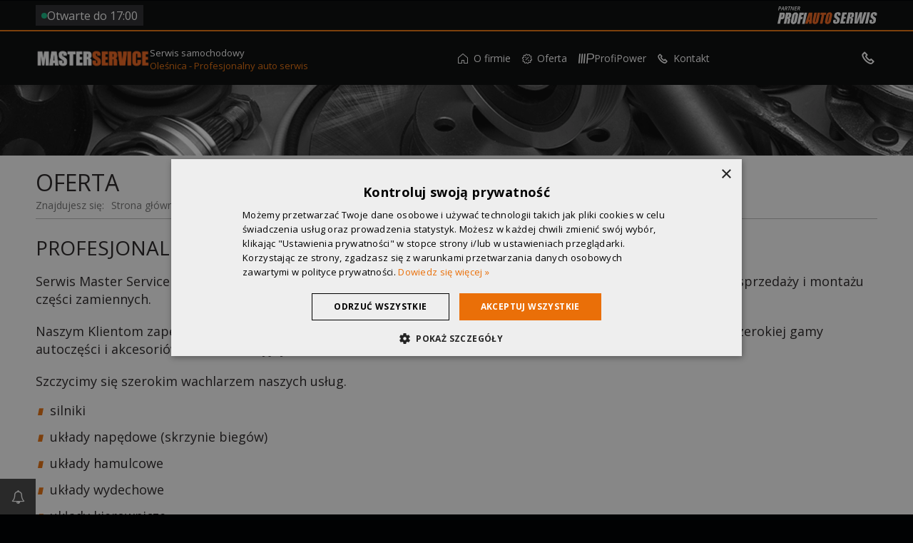

--- FILE ---
content_type: text/html; charset=UTF-8
request_url: https://masterservicesc.pl/oferta
body_size: 14653
content:
<!DOCTYPE html>
<html lang="pl">
	<head>
		
		<script type="text/javascript">
			var PA_CUSTOMER_DATA = {"name":"MASTER SERVICE","city":"Ole\u015bnica","street":"MASTER SERVICE","nip":null,"regon":null,"email_iodo":"biuro@masterservicesc.pl","email_main":"biuro@masterservicesc.pl","www":"masterservicesc.pl","url":"masterservicesc.pl"};
		</script>
		<link rel="canonical" href="https://masterservicesc.pl/oferta" />
<meta charset="UTF-8" />
<title>Oferta - serwis samochodowy - MASTER SERVICE</title>
    <meta name="description" content="Oferujemy części samochodowe wiodących producentów m.in. Bosch, Monroe, Valeo, Varta, RTS, LuK, NGK, Brembo. Jesteśmy partnerem sieci ProfiAuto." />

<script type="text/javascript">
    var CCM_DISPATCHER_FILENAME = '/index.php';
    var CCM_CID = 126;
    var CCM_EDIT_MODE = false;
    var CCM_ARRANGE_MODE = false;

    var CCM_IMAGE_PATH = "https://profiauto.silnet.pl/theme/concrete/images";
    var CCM_TOOLS_PATH = "https://masterservicesc.pl/index.php/tools/required";
        var CCM_BASE_URL = "https://masterservicesc.pl";
    var CCM_REL = "";
    var PA_CDN = "https://global.profiauto.silnet.pl/partnerzy";
</script><script type="text/javascript" src="https://profiauto.silnet.pl/theme/concrete/js/jquery.js"></script><link rel="stylesheet" type="text/css" href="https://profiauto.silnet.pl/theme/themes/profiauto/css/styles.css?18fc6a2390608bc69c2a3614112bf8a7" /><link rel="stylesheet" type="text/css" href="https://profiauto.silnet.pl/theme/themes/profiauto/css/fancybox/jquery.fancybox-1.3.4.css" /><link rel="stylesheet" type="text/css" href="https://profiauto.silnet.pl/theme/concrete/blocks/page_list/view.css" />

<link rel="shortcut icon" href="https://profiauto.silnet.pl/theme/themes/profiauto/images/favicon.ico" type="image/x-icon" />

	<meta name="viewport" content="width=device-width, initial-scale=1" />

	<meta name="google-site-verification" content="zgcE4LZlvw7hhzAo6f4-LcxzbnwGsl5e1fN9_CqOfzg" />
<link rel="apple-touch-icon" href="https://profiauto.silnet.pl/theme/themes/profiauto/apple-touch-icon.png" />
<link rel="publisher" href="https://plus.google.com/112119167210289227826/about" />

<!-- Google Tag Manager -->
<script>
	window.COOKIE_SCRIPT_HASH = '52ec611770ee59ae114c9c9ff53bc854';
	window.GA_ID = 'UA-146794130-20';
	window.GA4_ID = 'G-69YW0998E5';
	window.CONVERSION_ID = '';
	window.CLARITY_ID = '';

	(function(w, d, s, l, i) {
		w[l] = w[l] || [];
		// w[l].push({
		// 	'GA_ID': ''
		// });
		// w[l].push({
		// 	'GA4_ID': ''
		// });
		// w[l].push({
		// 	'CONVERSION_ID': ''
		// });
		// w[l].push({
		// 	'COOKIE_SCRIPT_HASH': ''
		// });
		w[l].push({
			'gtm.start': new Date().getTime(),
			event: 'gtm.js'
		});
		var f = d.getElementsByTagName(s)[0],
			j = d.createElement(s),
			dl = l != 'dataLayer' ? '&l=' + l : '';
		j.async = true;
		j.src =
			'https://www.googletagmanager.com/gtm.js?id=' + i + dl;
		f.parentNode.insertBefore(j, f);
	})(window, document, 'script', 'dataLayer', 'GTM-T7XHVDV');
</script>
<!-- End Google Tag Manager -->



<style>
	:root {
		--theme-color: #EB7009;
		--darken-theme-color: ;
		--lighten-theme-color: ;
	}
</style>	</head>
	<body>
	<div class="page ccm-page page-type-serwis page-handle-oferta ">

	
<!-- Google Tag Manager (noscript) -->
<noscript><iframe src="https://www.googletagmanager.com/ns.html?id=GTM-T7XHVDV" height="0" width="0" style="display:none;visibility:hidden"></iframe></noscript>
<!-- End Google Tag Manager (noscript) -->




<div class="header-container">
	<header>
		<div class="header-top">
			<div class="container">
				<!-- Godziny otwarcia -->
				
				<div class="opening-hours-area is-opening">
					<a href="/kontakt">
						<span>Otwarte do 17:00</span>
					</a>
				</div>
				<!-- /Godziny otwarcia -->

				<!-- Opinie desktop -->
								<!-- /Opinie -->

				<!-- Logotypy profiauto -->
				<div class="logo-profiauto-area">
					

										<a class="partner-serwis-link" href="https://profiauto.pl/skladamy-sie-z-najlepszych-czesci/o-profiauto?utm_source=partner-pa-masterservice&utm_medium=logo_header&utm_campaign=partner-profiauto" title="MASTER SERVICE - Partner Auto Części ProfiAuto" rel="nofollow" target="_blank">
						<img class="partner-serwis" src="https://profiauto.silnet.pl/theme/themes/profiauto/images/partner-profiauto-2022-serwis-header.svg" loading="lazy" alt="MASTER SERVICE - Partner ProfiAuto Serwis Oleśnica" />
					</a>
					
					

				</div>
				<!-- /Logotypy profiauto -->
			</div>
		</div>
		<div class="header-bottom">
			<div class="container">

				<!-- Logo -->
				<div class="logo-area">
											<div class="logo">
							<a href="/"><img border="0" class="ccm-image-block" alt="" src="/files/7815/8357/5926/master-service.png" width="729" height="200" /></a>						</div>
						<div class="logo-subtitle">
							<p class="header-text">
								Serwis samochodowy							</p>
							<p class="header-second-text">
																	<a href="/kontakt">
									Oleśnica - Profesjonalny auto serwis									</a>
															</p>
						</div>
						<!-- Opinie mobile -->
												<!-- /Opinie mobile -->
									</div>
				<!-- /Logo -->

				<!-- Menu -->
				 <!-- mobile menu -->
				
    <div class="hamburger-container js-hamburger-container">
        <button class="hamburger hamburger-slider js-hamburger" type="button" aria-label="Menu" value="Menu">
            <div></div>
        </button>
    </div>
				<div class="off-canvas-nav-area desktop-nav js-desktop-nav">
					<nav class="main-nav">
						<ul class="nav nav-level-1 fetured-last-position">	<li class="home">
		<a href="/" target="_self" aria-label="Strona główna"><i class="icon-home nav-link"></i><span>Strona główna<span></a>
	</li>
<li class="has-dropdown"><a href="/o-firmie" target="_self" class="nav-link has-dropdown" rel="dofollow"><i class="icon-home-1"></i>O firmie</a><ul class="nav-link nav-dropdown nav-dropdown-level-2 nav-dropdown-vertical"><li class=""><a href="/o-firmie/galeria" target="_self" class="nav-link " rel="dofollow"><i class="icon-info-outline"></i>Galeria</a></li></li><li class="has-dropdown"><a href="/o-firmie/ciekawostki/wydarzenia" target="_self" class="nav-link has-dropdown" rel="dofollow"><i class="icon-news"></i>Ciekawostki</a><ul class="nav-link nav-dropdown nav-dropdown-level-3 nav-dropdown-horizontal"><li class=""><a href="/o-firmie/ciekawostki/porady" target="_self" class="nav-link " rel="dofollow"><i class="icon-info-outline"></i>Porady</a></li><li class=""><a href="/o-firmie/ciekawostki/wydarzenia" target="_self" class="nav-link " rel="dofollow"><i class="icon-info-outline"></i>Wydarzenia</a></li></ul></li></ul></li><li class="nav-selected nav-path-selected"><a href="/oferta" target="_self" class="nav-link nav-selected nav-path-selected" rel="dofollow"><i class="icon-offer"></i>Oferta</a></li><li class=""><a href="/profipower" target="_self" class="nav-link " rel="dofollow"><i class="icon-group-1"></i>ProfiPower</a></li><li class="has-dropdown"><a href="/kontakt" target="_self" class="nav-link has-dropdown" rel="dofollow"><i class="icon-icon_phone"></i>Kontakt</a><ul class="nav-link nav-dropdown nav-dropdown-level-2 nav-dropdown-vertical"><li class=""><a href="/kontakt/mapa-dojazdu" target="_self" class="nav-link " rel="dofollow"><i class="icon-info-outline"></i>Mapa dojazdu</a></li></ul></li></ul>					</nav>
				</div>
				<!-- /mobile menu -->

				<!-- desktop menu -->
				<div class="menu-area js-desktop-menu">
					<nav class="main-nav-2022">
						<ul class="nav nav-level-1 fetured-last-position">	<li class="home">
		<a href="/" target="_self" aria-label="Strona główna"><i class="icon-home nav-link"></i><span>Strona główna<span></a>
	</li>
<li class="has-dropdown"><a href="/o-firmie" target="_self" class="nav-link has-dropdown" rel="dofollow"><i class="icon-home-1"></i>O firmie</a><ul class="nav-link nav-dropdown nav-dropdown-level-2 nav-dropdown-vertical"><li class=""><a href="/o-firmie/galeria" target="_self" class="nav-link " rel="dofollow"><i class="icon-info-outline"></i>Galeria</a></li></li><li class="has-dropdown"><a href="/o-firmie/ciekawostki/wydarzenia" target="_self" class="nav-link has-dropdown" rel="dofollow"><i class="icon-news"></i>Ciekawostki</a><ul class="nav-link nav-dropdown nav-dropdown-level-3 nav-dropdown-horizontal"><li class=""><a href="/o-firmie/ciekawostki/porady" target="_self" class="nav-link " rel="dofollow"><i class="icon-info-outline"></i>Porady</a></li><li class=""><a href="/o-firmie/ciekawostki/wydarzenia" target="_self" class="nav-link " rel="dofollow"><i class="icon-info-outline"></i>Wydarzenia</a></li></ul></li></ul></li><li class="nav-selected nav-path-selected"><a href="/oferta" target="_self" class="nav-link nav-selected nav-path-selected" rel="dofollow"><i class="icon-offer"></i>Oferta</a></li><li class=""><a href="/profipower" target="_self" class="nav-link " rel="dofollow"><i class="icon-group-1"></i>ProfiPower</a></li><li class="has-dropdown"><a href="/kontakt" target="_self" class="nav-link has-dropdown" rel="dofollow"><i class="icon-icon_phone"></i>Kontakt</a><ul class="nav-link nav-dropdown nav-dropdown-level-2 nav-dropdown-vertical"><li class=""><a href="/kontakt/mapa-dojazdu" target="_self" class="nav-link " rel="dofollow"><i class="icon-info-outline"></i>Mapa dojazdu</a></li></ul></li></ul>					</nav>
				</div>
				<!-- /desktop menu -->

				<!-- /Menu -->

				<div class="contact-icons-area flex-area">
					
<ul>

	
	
	
	

		
</ul>											

<div class="header-phone">
    <div class="phone-icon">
        <i class="icon-icon_phone"></i>
    </div>
    <div class="phone-number">
        <a href="tel:713142315" class="phone-button" id="phoneButton">
            <span>713142315</span>
        </a>
    </div>
</div>									</div>

			</div>
		</div>
	</header>
</div>		
		<div class="page-top"></div>
			<section id="main-content">
				<div class="container">
					<article class="">
						<div class="page-title">

<h1>
    Oferta</h1>

<div class="title-icon">

    
</div>
<div class="breadcrumbs">
    <nav aria-label="breadcrumb"><span>Znajdujesz się: </span><ol class="breadcrumbs" itemscope itemtype="http://schema.org/BreadcrumbList"><li itemprop="itemListElement" itemscope itemtype="http://schema.org/ListItem"><a itemprop="item" href="https://masterservicesc.pl" target="_self"><span itemprop="name">Strona główna</span></a><meta itemprop="position" content="1" /><span class="separator">></span></li><li class="active" itemprop="itemListElement" itemscope itemtype="http://schema.org/ListItem">Oferta<div itemprop="item" content="https://masterservicesc.pl/oferta"><meta itemprop="name" content="Oferta" /></div><meta itemprop="position" content="2" /></li></ol></nav></div>
</div>
						<h2>Profesjonalne usługi serwisowe - Oleśnica</h2>
<p>Serwis Master Service w Oleśnicy świadczy kompleksowe usługi z zakresu diagnostyki i napraw samochodów oraz sprzedaży i montażu części zamiennych.</p>
<p>Naszym Klientom zapewniamy opiekę wykwalifikowanych serwisantów, krótkie terminy realizacji oraz dostęp do szerokiej gamy autoczęści i akcesoriów w konkurencyjnych cenach.</p>
<p>Szczycimy się szerokim wachlarzem naszych usług.</p>
<ul>
<li>silniki</li>
<li>układy napędowe (skrzynie biegów)</li>
<li>układy hamulcowe</li>
<li>układy wydechowe</li>
<li>układy kierownicze</li>
<li>zawieszenia</li>
<li>geometria kół</li>
<li>klimatyzacja, ogrzewanie</li>
<li>diagnostyka komputerowa</li>
<li>przeglądy okresowe</li>
<li>hybrydy</li>
<li>układy paliwowe (common rail)</li>
<li>alternatory (rozruszniki)</li>
</ul>																		    <h2>W warsztacie używamy rozwiązań marek:</h2>
												<ul class="logotypy">
															<li>
									<div>
	            						<img src="/files/cache/0f3b4051c6a7a32620303d2252035c50.webp" alt="ProfiPower" loading="lazy" widht="100" />
										<span class="overlay-description">Części motoryzacyjne i akcesoria samochodowe pod marką 'ProfiPower. Siła jakości' to idealny wybór dla Twojego samochodu. Wysoka jakość produktów gwarantowana jest przez wnikliwą kontrolę jakości oraz wyśrubowane, europejskie standardy. Części ProfiPower charakteryzują trzy istotne dla właścicieli pojazdów czynniki: bezpieczeństwo, trwałość oraz niezawodność.</span>
				            		</div>
								</li>
															<li>
									<div>
	            						<img src="/files/cache/281d84d2881b6a06fa4fc65db37d6966.webp" alt="OYODO" loading="lazy" widht="100" />
										<span class="overlay-description">Asortyment OYODO to ponad 10 000 referencji przeznaczonych do samochodów japońskich, koreańskich, amerykańskich oraz europejskich. Priorytetem marki jest zapewnienie najwyższej jakości części zamiennych.</span>
				            		</div>
								</li>
															<li>
									<div>
	            						<img src="/files/cache/541382b37eec510edc0e6f5eefd4f8bb.webp" alt="JPN" loading="lazy" widht="100" />
										<span class="overlay-description">JPN to marka części samochodowych oferująca ponad 5000 referencji przeznaczonych do samochodów japońskich, koreańskich, amerykańskich oraz europejskich. Części JPN to bezpieczeństwo, trwałość i jakość wykonania.</span>
				            		</div>
								</li>
															<li>
									<div>
	            						<img src="/files/cache/f39783a82b131f7fef10862438986c35.webp" alt="RTS" loading="lazy" widht="100" />
										<span class="overlay-description">Hiszpańska firma znana z produkcji doskonałego zawieszenia - od 1994 roku na polskim rynku</span>
				            		</div>
								</li>
															<li>
									<div>
	            						<img src="/files/cache/db4c8e6a1fe66f59759139e961221408.webp" alt="LUK" loading="lazy" widht="100" />
										<span class="overlay-description"><stonrg>Firma LuK</stonrg> – Niemiecki producent tarcz i sprzęgieł, który jest stałym dostawcą w zakresie oryginalnego wyposażenia dla większości producentów samochodów na rynku</span>
				            		</div>
								</li>
															<li>
									<div>
	            						<img src="/files/cache/ff851e4c039ebcd13037ffcb05265bf5.webp" alt="NGK" loading="lazy" widht="100" />
										<span class="overlay-description">Japońskie przedsiębiorstwo założone w 1936 roku, z siedzibą w Nagoji. Największy na świecie producent świec zapłonowych</span>
				            		</div>
								</li>
															<li>
									<div>
	            						<img src="/files/cache/4edf1d176d3121d3735921ac8c6ca0e3.webp" alt="Monroe" loading="lazy" widht="100" />
										<span class="overlay-description">Amerykańska firma, zajmująca się produkcją amortyzatorów samochodowych</span>
				            		</div>
								</li>
															<li>
									<div>
	            						<img src="/files/cache/0aaa2eb5ea75359662f8bfcd1593809e.webp" alt="Bosch" loading="lazy" widht="100" />
										<span class="overlay-description">Jedna z najbardziej rozpoznawalnych marek na rynku motoryzacyjnym. Oferta tego niemeckiego przedsiębiorstwa skupia się na produktach przeznaczonych dla branż przemysłowej i motoryzacyjnej</span>
				            		</div>
								</li>
															<li>
									<div>
	            						<img src="/files/cache/3bf545e531392e65453f53d033247cee.webp" alt="Gates" loading="lazy" widht="100" />
										<span class="overlay-description">Przedsiębiorstwo amerykańskie znane z produkcji najwyższej jakości pasów napędowych przeznaczonych na rynek motoryzacyjny</span>
				            		</div>
								</li>
															<li>
									<div>
	            						<img src="/files/cache/1937313f7c57c4e5cf7803f289e37d53.webp" alt="TRW" loading="lazy" widht="100" />
										<span class="overlay-description">Amerykańska firma tworząca aktywne systemy bezpieczeństwa - układy kierownicze, układy hamulcowe oraz układy zawieszenia z przeznaczeniem do samochodów osobowych</span>
				            		</div>
								</li>
															<li>
									<div>
	            						<img src="/files/cache/84a2ef109035ddba457b4bef5aee1c04.webp" alt="Febi" loading="lazy" widht="100" />
										<span class="overlay-description">Przedsiębiorstwo w głównej mierze znane jest z tworzenia wysokiej jakości elementów układu hamulcowego oraz zawieszenia</span>
				            		</div>
								</li>
															<li>
									<div>
	            						<img src="/files/cache/b6779cb105d634e8c5aff1a176b10940.webp" alt="Brembo" loading="lazy" widht="100" />
										<span class="overlay-description">Włoska firma kojarzona głównie z produkcją wysokiej jakości elementów układu hamulcowego</span>
				            		</div>
								</li>
															<li>
									<div>
	            						<img src="/files/cache/d83acaaeb901ad0b387df4c31062d090.webp" alt="Vemo" loading="lazy" widht="100" />
										<span class="overlay-description">Marka niemieckiej firmy VIEROL AG. Zajmuje się ona produkcją podzespołów dystrybuowanych na rynku części zamiennych</span>
				            		</div>
								</li>
															<li>
									<div>
	            						<img src="/files/cache/4bbd2b9bf1190b4cf16dcda750f947db.webp" alt="Vaico" loading="lazy" widht="100" />
										<span class="overlay-description">niemiecki producent części zamiennych. Asortyment to ponad 7000 różnorodnych autoczęści, które znajdują swoich odbiorców na całym świecie</span>
				            		</div>
								</li>
															<li>
									<div>
	            						<img src="/files/cache/ee453b2f1b98f38792b6db1de6201c30.webp" alt="Sasic" loading="lazy" widht="100" />
										<span class="overlay-description">Francuskie przedsiębiorstwo obecne w branży motoryzacyjnej od ponad 80 lat. Sasic tworzy najwyższej jakości części samochodowe przeznaczone na rynek części zamiennych</span>
				            		</div>
								</li>
															<li>
									<div>
	            						<img src="/files/cache/b60b914ff0c1d1e74fc008e4bb7d05c7.webp" alt="GKN" loading="lazy" widht="100" />
										<span class="overlay-description">Brytyjski producent układów napędowych, który ma korzenie w osiemnastowiecznej hucie żelaza</span>
				            		</div>
								</li>
															<li>
									<div>
	            						<img src="/files/cache/8f4d54fd94f9a9b606f465a3656ca029.webp" alt="Lucas" loading="lazy" widht="100" />
										<span class="overlay-description">Brytyjskie przedsiębiorstwo zajmujące się produkcją lamp, świateł, oraz innych części motoryzacyjnych</span>
				            		</div>
								</li>
															<li>
									<div>
	            						<img src="/files/cache/4850d3962b4a6861d6e6913080ab0f2d.webp" alt="Ate" loading="lazy" widht="100" />
										<span class="overlay-description">Niemieckie przedsiębiorstwo znane głównie z produkcji elementów układu hamulcowego. Hamulce ATE są powszechnie uważane jako jedne z najlepszych części zamiennych dostępnych na rynku motoryzacyjnym</span>
				            		</div>
								</li>
															<li>
									<div>
	            						<img src="/files/cache/64a7564bb58578f72308c99dda17518c.webp" alt="ABS" loading="lazy" widht="100" />
										<span class="overlay-description">Firma jest wiodącym producentem części zamiennych układów hamulcowych, zawieszenia i kierowniczego</span>
				            		</div>
								</li>
															<li>
									<div>
	            						<img src="/files/cache/d9092b761cd28d555aa453a6edaf6663.webp" alt="Tomex" loading="lazy" widht="100" />
										<span class="overlay-description">Polski producent klocków i szczęk hamulcowych oraz akcesoriów do samochodów osobowych i dostawczych</span>
				            		</div>
								</li>
															<li>
									<div>
	            						<img src="/files/cache/8a98be106de15e10db3f636e915ca549.webp" alt="Zimmermann" loading="lazy" widht="100" />
										<span class="overlay-description">Niemieckie przedsiębiorstwo, które zajmuje się produkcją najwyższej jakości części układu hamulcowego do samochodów osobowych i ciężarowych</span>
				            		</div>
								</li>
															<li>
									<div>
	            						<img src="/files/cache/9d3bee4c39e2e8496758aeeeb2a69398.webp" alt="Formar" loading="lazy" widht="100" />
										<span class="overlay-description">Amerykańska firma, która produkuje elementy układu hamulcowego</span>
				            		</div>
								</li>
															<li>
									<div>
	            						<img src="/files/cache/5c7a3ed1a37ffa07b3dcd441a0abd75c.webp" alt="Champion" loading="lazy" widht="100" />
										<span class="overlay-description">Pod szyldem firmy sprzedawane są najwyższej jakości m.in. filtry paliwa, powietrza, kabinowe oraz świece zapłonowe Champion</span>
				            		</div>
								</li>
															<li>
									<div>
	            						<img src="/files/cache/ba32d8f0bf21e6779c57c7abb84ca01c.webp" alt="GSP" loading="lazy" widht="100" />
										<span class="overlay-description">Wiodący producent części samochodowych na potrzeby oryginalnego wyposażenia samochodów, oraz rynku części zamiennych</span>
				            		</div>
								</li>
															<li>
									<div>
	            						<img src="/files/cache/5bde3ded892b327283ee636f2669e096.webp" alt="Denso" loading="lazy" widht="100" />
										<span class="overlay-description">Japońskie przedsiębiorstwo dostarczające części samochodowe do seryjnej produkcji wielu pojazdów (m.in Toyota) oraz na rynek części zamiennych</span>
				            		</div>
								</li>
															<li>
									<div>
	            						<img src="/files/cache/c654b35628a2d5cc5225e02cd3d37728.webp" alt="Valeo" loading="lazy" widht="100" />
										<span class="overlay-description">Francuskie przedsiębiorstwo zajmujące się projektowaniem i produkcją części zamiennych</span>
				            		</div>
								</li>
															<li>
									<div>
	            						<img src="/files/cache/69c4d40db9da8708a1dd7ba4a7ade370.webp" alt="INA" loading="lazy" widht="100" />
										<span class="overlay-description">Niemiecka marka znana głównie z produkcji najwyższej jakości łożysk z przeznaczeniem na rynek motoryzacyjny</span>
				            		</div>
								</li>
															<li>
									<div>
	            						<img src="/files/cache/e8fb97ee0e8fa1e85850094b2f275479.webp" alt="KF" loading="lazy" widht="100" />
										<span class="overlay-description">Przedsiębiorstwo produkujące części do samochodów osobowych i dostawczych</span>
				            		</div>
								</li>
															<li>
									<div>
	            						<img src="/files/cache/1668a0b5084952b732ec0d72eaae10b2.webp" alt="Frenkit" loading="lazy" widht="100" />
										<span class="overlay-description">Hiszpańska firma, która specjalizuje się w produkcji i dystrybucji części układu hamulcowego, elementów sprzęgła, a także zacisków hamulcowych, oraz zestawów naprawczych do hamulców hydraulicznych</span>
				            		</div>
								</li>
															<li>
									<div>
	            						<img src="/files/cache/1f3d0de7ec801da6df4716531b9fc95d.webp" alt="Hans Pries" loading="lazy" widht="100" />
										<span class="overlay-description">Niemiecka firma jest jednym z szerzej znanych niezależnych dystrybutorów części zamiennych do pojazdów produkowanych w Niemczech oraz Francji</span>
				            		</div>
								</li>
															<li>
									<div>
	            						<img src="/files/cache/743921973823fa12ee2209fb83fae9af.webp" alt="Hutchinson" loading="lazy" widht="100" />
										<span class="overlay-description">Amerykańska firma światowego formatu działająca w branży motoryzacyjnej, przemysłowej oraz lotniczej</span>
				            		</div>
								</li>
															<li>
									<div>
	            						<img src="/files/cache/f7526dcfe9b12f6293bb754a5b0b89ba.webp" alt="Dello" loading="lazy" widht="100" />
										<span class="overlay-description">Przedsiębiorstwo produkujące części do samochodów osobowych i dostawczych.</span>
				            		</div>
								</li>
															<li>
									<div>
	            						<img src="/files/cache/7233871ad9868c28da282853c8d9d858.webp" alt="Linet" loading="lazy" widht="100" />
										<span class="overlay-description"> Polska firma, która jest wiodącym producentem cięgien motoryzacyjnych. Części te dystrybuowane są na rynku polskim i europejskim</span>
				            		</div>
								</li>
															<li>
									<div>
	            						<img src="/files/cache/1d4ff19bbf5394069ba1c9268ab3be5c.webp" alt="NTN" loading="lazy" widht="100" />
										<span class="overlay-description">Marka kojarzona jest przede wszystkim jako wiodący producent łożysk – zarówno na pierwszy montaż, jak i na aftermarket</span>
				            		</div>
								</li>
															<li>
									<div>
	            						<img src="/files/cache/bfd545e72510bfb87728d4362dc5e07b.webp" alt="SNR" loading="lazy" widht="100" />
										<span class="overlay-description">Marka kojarzona jest przede wszystkim jako wiodący producent łożysk – zarówno na pierwszy montaż, jak i na aftermarket</span>
				            		</div>
								</li>
															<li>
									<div>
	            						<img src="/files/cache/62400bf2d7c101d20399206aa2fa212e.webp" alt="CD" loading="lazy" widht="100" />
										<span class="overlay-description">Przedsiębiorstwo produkujące części do samochodów osobowych i dostawczych</span>
				            		</div>
								</li>
															<li>
									<div>
	            						<img src="/files/cache/c63846c3772b98db7bd55bfeb13034e2.webp" alt="Fag" loading="lazy" widht="100" />
										<span class="overlay-description">Marka Schaeffler Gruppe - właściciela INA oraz LuK. Na rynku motoryzacyjnym FAG znany jest głównie jako producent najwyższej jakości łożysk oraz piast kół</span>
				            		</div>
								</li>
															<li>
									<div>
	            						<img src="/files/cache/a82dfc50345b9e0bf4f716ffd507fbbb.webp" alt="Mann Filter" loading="lazy" widht="100" />
										<span class="overlay-description">Niemiecka firma - czołowy dostawca filtrów samochodowych przeznaczonych do samochodów osobowych, dostawczych, ciężarowych, motocykli, łodzi i statków oraz maszyn przemysłowych</span>
				            		</div>
								</li>
															<li>
									<div>
	            						<img src="/files/cache/28b3d34ccaefd751484dd81b61461fa1.webp" alt="Purflux" loading="lazy" widht="100" />
										<span class="overlay-description">Głównym kierunkiem działania przedsiębiorstwa jest produkcja wysokiej jakości filtrów oraz elementów kompaktowych</span>
				            		</div>
								</li>
															<li>
									<div>
	            						<img src="/files/cache/ce6d7b3f24c0ce9281432cb882faa13c.webp" alt="Filtron" loading="lazy" widht="100" />
										<span class="overlay-description">Światowej sławy producent filtrów samochodowych</span>
				            		</div>
								</li>
															<li>
									<div>
	            						<img src="/files/cache/4b447884d3447b8233c35a6689e93768.webp" alt="EPS" loading="lazy" widht="100" />
										<span class="overlay-description">Włoska firma zajmująca się projektowaniem i produkcją wysokiej jakości części. Są to głównie elementy układu zapłonowego i chłodzenia</span>
				            		</div>
								</li>
															<li>
									<div>
	            						<img src="/files/cache/4e298835b33820dda9b45b721e7aeb68.webp" alt="Corteco" loading="lazy" widht="100" />
										<span class="overlay-description">Włoska firma zajmująca się produkcją wysokojakościowych pierścieni uszczelniających wału</span>
				            		</div>
								</li>
															<li>
									<div>
	            						<img src="/files/cache/2c6d570b7bbeec789f5790b400fda2a4.webp" alt="Elring" loading="lazy" widht="100" />
										<span class="overlay-description">Niemiecka firma, która zajmuje się tworzeniem zestawów uszczelnień oraz części serwisowych na potrzeby rynku części zamiennych</span>
				            		</div>
								</li>
															<li>
									<div>
	            						<img src="/files/cache/5b659ef13afc0c427bcab55ba5e0d33b.webp" alt="Victor Reinz" loading="lazy" widht="100" />
										<span class="overlay-description">Niemieckie przedsiębiorstwo, w którego ofercie znajdują się głównie produkty uszczelniające wykorzystywane w motoryzacji</span>
				            		</div>
								</li>
															<li>
									<div>
	            						<img src="/files/cache/fff5f3ee6a23355eafd43696fc13578d.webp" alt="Ajusa" loading="lazy" widht="100" />
										<span class="overlay-description">Głównym produktem z jakiego rozpoznawalna jest firma są uszczelki samochodowe, które dostarczane są na pierwszy montaż m.in. do samochodów Renault oraz grupy Volkswagena</span>
				            		</div>
								</li>
															<li>
									<div>
	            						<img src="/files/cache/df816a769f106633a35bc2aca8e9ff14.webp" alt="Topspares" loading="lazy" widht="100" />
										<span class="overlay-description">Duńska firma produkująca łączniki stabilizatorów oraz inne części samochodowe</span>
				            		</div>
								</li>
															<li>
									<div>
	            						<img src="/files/cache/f72db2076f036d0374dc6214a23c8e8b.webp" alt="Mototechnika" loading="lazy" widht="100" />
										<span class="overlay-description">Polska firma, która należy do największych krajowych producentów elementów układu kierowniczego i zawieszenia</span>
				            		</div>
								</li>
															<li>
									<div>
	            						<img src="/files/cache/15f30600ea5f5cfb4ce70068387c4f17.webp" alt="Pierburg" loading="lazy" widht="100" />
										<span class="overlay-description">Hiszpańskie przedsiębiorstwo, które zajmuje się produkcją oryginalnych i zamiennych części samochodowych</span>
				            		</div>
								</li>
															<li>
									<div>
	            						<img src="/files/cache/806cbbfd45a06d88668473e9dbd122fe.webp" alt="Magneti Marelli" loading="lazy" widht="100" />
										<span class="overlay-description">Włoska firma zajmuje się projektowaniem i produkcją najwyższej jakości części samochodowych wykorzystywanych zarówno w seryjnej produkcji pojazdów, jak i z przeznaczeniem dla sektora części zamiennych</span>
				            		</div>
								</li>
															<li>
									<div>
	            						<img src="/files/cache/6d6197ac52414ba65442d3d89fbb3c9d.webp" alt="Cofle" loading="lazy" widht="100" />
										<span class="overlay-description">Przedsiębiorstwo produkujące części do samochodów osobowych i dostawczych</span>
				            		</div>
								</li>
															<li>
									<div>
	            						<img src="/files/cache/825012a297ac7dc99e58b78d9b87d9fe.webp" alt="AET" loading="lazy" widht="100" />
										<span class="overlay-description">Firma produkująca części do samochodów osobowych i dostawczych</span>
				            		</div>
								</li>
															<li>
									<div>
	            						<img src="/files/cache/af700f187b79b5b95ef1d23f831318cf.webp" alt="AMP" loading="lazy" widht="100" />
										<span class="overlay-description">Polska firma specjalizująca się przede wszystkim w produkcji zaworów do silników spalinowych</span>
				            		</div>
								</li>
															<li>
									<div>
	            						<img src="/files/cache/d57bef03d14c4b6ca1cd5f82e0d61ce9.webp" alt="Goetze" loading="lazy" widht="100" />
										<span class="overlay-description">Niemiecka firma, jedna z najdłużej działających firm w branży motoryzacyjnej, dostarczającą zaawansowane technicznie części samochodowe. Autoczęści produkcji tej firmy są ekonomiczne w użytkowaniu i przyjazne środowisku</span>
				            		</div>
								</li>
															<li>
									<div>
	            						<img src="/files/cache/c5509faf63557ef267ea1a3f590bb9b4.webp" alt="D&D" loading="lazy" widht="100" />
										<span class="overlay-description">Przedsiębiorstwo produkujące części do samochodów osobowych i dostawczych</span>
				            		</div>
								</li>
															<li>
									<div>
	            						<img src="/files/cache/2acc1c2ee886e7ad1c1f06133396d613.webp" alt="Aqua Plus" loading="lazy" widht="100" />
										<span class="overlay-description">Jedna z największych firm na rynku produkujących pompy wody dla motoryzacji</span>
				            		</div>
								</li>
															<li>
									<div>
	            						<img src="/files/cache/28b3f4a4960c008605103022e80bf83e.webp" alt="Dolz" loading="lazy" widht="100" />
										<span class="overlay-description">Hiszpański koncern zajmujący się produkcją i dystrybucją pomp wody przeznaczonych do samochodów osobowych i pojazdów użytkowych</span>
				            		</div>
								</li>
															<li>
									<div>
	            						<img src="/files/cache/de4468f84c29583b8ce045da54cac183.webp" alt="YS Parts" loading="lazy" widht="100" />
										<span class="overlay-description">Przedsiębiorstwo produkujące części do samochodów osobowych i dostawczych</span>
				            		</div>
								</li>
															<li>
									<div>
	            						<img src="/files/cache/492d6bceb6e6d5d58970bd1e162898d2.webp" alt="SKF" loading="lazy" widht="100" />
										<span class="overlay-description">Szwedzki lider w dziedzinie przemysłu łożyskowego. Od wielu lat szwedzka marka jest największym na świecie dostawcą łożysk tocznych, opraw łożyskowych, a także części służących do łożyskowania</span>
				            		</div>
								</li>
															<li>
									<div>
	            						<img src="/files/cache/a5ef6c3cec3d5803aeb874849425090e.webp" alt="DRI" loading="lazy" widht="100" />
										<span class="overlay-description">Przedsiębiorstwo produkujące części do samochodów osobowych i dostawczych</span>
				            		</div>
								</li>
															<li>
									<div>
	            						<img src="/files/cache/15b0eac920b0834cef0c2790d1452a85.webp" alt="Ruville" loading="lazy" widht="100" />
										<span class="overlay-description">Firma francuska zajmująca się produkcją elementów układu rozrządu oraz zawieszenia samochodowego</span>
				            		</div>
								</li>
															<li>
									<div>
	            						<img src="/files/cache/e323ad20530a5097bdffd360f2bc8525.webp" alt="WP" loading="lazy" widht="100" />
										<span class="overlay-description">Firma produkująca części do samochodów osobowych i dostawczych</span>
				            		</div>
								</li>
															<li>
									<div>
	            						<img src="/files/cache/a62ae776bfb5698dbf1a112a62a75b87.webp" alt="Walker" loading="lazy" widht="100" />
										<span class="overlay-description">Amerykańska firma produkująca tłumiki oraz katalizatory</span>
				            		</div>
								</li>
															<li>
									<div>
	            						<img src="/files/cache/3ef4a09a3b35822983415abb6758a202.webp" alt="Izawit" loading="lazy" widht="100" />
										<span class="overlay-description">Polski producent wysokiej jakości układów wydechowych do samochodów osobowych i dostawczych</span>
				            		</div>
								</li>
															<li>
									<div>
	            						<img src="/files/cache/1cbf9bdea69a2cfac724bbeb60766063.webp" alt="Fischer Automotive One" loading="lazy" widht="100" />
										<span class="overlay-description">Polski producent elementów montażowych układów wydechowych. W skład oferty firmy wchodzą m.in uszczelki, pierścienie uszczelniające, wieszaki gumowe, złączniki rur, zaciski, kolektory wydechowe</span>
				            		</div>
								</li>
															<li>
									<div>
	            						<img src="/files/cache/c8f32e38a13711da18d2c160c4bd1881.webp" alt="JMJ" loading="lazy" widht="100" />
										<span class="overlay-description">Polski producent katalizatorów samochodowych do silników benzynowych, oraz diesla</span>
				            		</div>
								</li>
															<li>
									<div>
	            						<img src="/files/cache/6b40d6d0bc876685709e27da180656f9.webp" alt="Łożyska CX" loading="lazy" widht="100" />
										<span class="overlay-description">Polski producent łożysk i elementów przenoszenia napędu CX</span>
				            		</div>
								</li>
															<li>
									<div>
	            						<img src="/files/cache/bcae9f4729aae0b8dcdb76d02ebfef8f.webp" alt="QAP" loading="lazy" widht="100" />
										<span class="overlay-description">Quality Auto Parts to polska marka, firmująca najwyższej jakości części samochodowe do pojazdów wszystkich marek i typów</span>
				            		</div>
								</li>
															<li>
									<div>
	            						<img src="/files/cache/7ce378ce4c0042d04f40ae29d630e175.webp" alt="Janmor" loading="lazy" widht="100" />
										<span class="overlay-description">Światowej klasy producent i dostawca systemów zapłonowych przeznaczonych na rynek motoryzacyjny</span>
				            		</div>
								</li>
															<li>
									<div>
	            						<img src="/files/cache/e93602b95f5a4f5ee95a9315e2f21eda.webp" alt="Sentech" loading="lazy" widht="100" />
										<span class="overlay-description">Firma produkująca najwyższej jakości produkty przemysłu motoryzacyjnego. Przewody Sentech są najwyższej światowej jakości przewodami zapłonowymi</span>
				            		</div>
								</li>
															<li>
									<div>
	            						<img src="/files/cache/e39b06fe21e6890743e99618d1cf9268.webp" alt="Narva" loading="lazy" widht="100" />
										<span class="overlay-description">Niemiecki producent niezawodnego oświetlenia, które gwarantuje doskonałą widoczność i dobre prowadzenie</span>
				            		</div>
								</li>
															<li>
									<div>
	            						<img src="/files/cache/188e604302646cf635529bd0c9a3b6cc.webp" alt="Philips" loading="lazy" widht="100" />
										<span class="overlay-description">Holenderska firma zajmująca się w dużej mierze produkcją systemów oświetleniowych dla zastosowań użytkowych, przemysłowych, a także motoryzacyjnych</span>
				            		</div>
								</li>
															<li>
									<div>
	            						<img src="/files/cache/f103ee4a4bb8ab585e71dca96984f040.webp" alt="Osram" loading="lazy" widht="100" />
										<span class="overlay-description">Niemiecka firma i jeden z największych producentów źródeł światła oraz systemów oświetleniowych na świecie</span>
				            		</div>
								</li>
															<li>
									<div>
	            						<img src="/files/cache/566415c658fe528031f369aaeebc9ea6.webp" alt="Fuchs" loading="lazy" widht="100" />
										<span class="overlay-description">Niemiecka firma, jeden z liderów w produkcji środków smarnych dla motoryzacji i przemysłu</span>
				            		</div>
								</li>
															<li>
									<div>
	            						<img src="/files/cache/f270c91d17328175335d387fcc07565c.webp" alt="Valvoline" loading="lazy" widht="100" />
										<span class="overlay-description">Valvoline</strong> - Amerykańska marka, która produkuje m.in. wysokojakościowe oleje samochodowe</span>
				            		</div>
								</li>
															<li>
									<div>
	            						<img src="/files/cache/e43f1bf2b6efeb7c9b235289d199fed6.webp" alt="Shell" loading="lazy" widht="100" />
										<span class="overlay-description">Grupa firm energetycznych i petrochemicznych produkująca wysokiej jakości oleje silnikowe Shell</span>
				            		</div>
								</li>
															<li>
									<div>
	            						<img src="/files/cache/44bb851c720b438634ec8833db558671.webp" alt="Centra" loading="lazy" widht="100" />
										<span class="overlay-description">Polska firma z amerykańskim kapitałem produkująca najlepszej jakości akumulatory cieszące się olbrzymią popularnością</span>
				            		</div>
								</li>
															<li>
									<div>
	            						<img src="/files/cache/c4ac26299b784312138e260f72d31874.webp" alt="Exide" loading="lazy" widht="100" />
										<span class="overlay-description">Amerykańska firma - największy producent akumulatorów na świecie</span>
				            		</div>
								</li>
															<li>
									<div>
	            						<img src="/files/cache/5c30e40b39d00a70704ddb645decf111.webp" alt="Varta" loading="lazy" widht="100" />
										<span class="overlay-description">Producent wysokiej jakości akumulatorów na potrzeby oryginalnego wyposażenia pojazdów oraz rynku zamienników</span>
				            		</div>
								</li>
															<li>
									<div>
	            						<img src="/files/cache/1df12e4a2678cdb8c19e2edfb1fd77b1.webp" alt="Perion" loading="lazy" widht="100" />
										<span class="overlay-description">Nowoczesne akumulatory wykonane w technologii wapniowej (Ca). Produkowane są przez Vartę , europejskiego lidera w produkcji akumulatorów</span>
				            		</div>
								</li>
															<li>
									<div>
	            						<img src="/files/cache/b853ce0745c26ca8c66520dd67be210c.webp" alt="Wahler" loading="lazy" widht="100" />
										<span class="overlay-description">Niemiecka firma zajmująca się produkcją najwyższej jakości termostatów, zaworów recyrkulacji spalin EGR, a także przewodów i węży na potrzeby motoryzacji</span>
				            		</div>
								</li>
															<li>
									<div>
	            						<img src="/files/cache/7aba4573b377dd2c49575dcc7eb97f19.webp" alt="Stahtler" loading="lazy" widht="100" />
										<span class="overlay-description">Producent termostatów i wkładów naprawczych do pojazdów wielu marek samochodowych</span>
				            		</div>
								</li>
															<li>
									<div>
	            						<img src="/files/cache/33a4fdf353c33651eaa694aba9a10934.webp" alt="Hazet" loading="lazy" widht="100" />
										<span class="overlay-description">Producent profesjonalnych narzędzi ręcznych, wózków warsztatowych i narzędzi specjalistycznych do serwisów samochodowych</span>
				            		</div>
								</li>
															<li>
									<div>
	            						<img src="/files/cache/bccbaa9e4c30970aae15da337f83e9bc.webp" alt="Texa" loading="lazy" widht="100" />
										<span class="overlay-description">jeden liderów w projektowaniu, wdrażaniu oraz produkcji wielomarkowych urządzeń diagnostycznych, analizatorów spalin, stacji obsługi samochodowych układów klimatyzacji oraz urządzeń do telediagnostyk</span>
				            		</div>
								</li>
															<li>
									<div>
	            						<img src="/files/cache/0eb8d39c56581b024a563999b3c903bc.webp" alt="Gys" loading="lazy" widht="100" />
										<span class="overlay-description">Jeden z największych producentów sprzętu spawalniczego w Europie i światowy lider w dziedzinie rozwiązań spawalniczych karoserii samochodowych</span>
				            		</div>
								</li>
															<li>
									<div>
	            						<img src="/files/cache/c9aa77017d82142b8aae15771e45ac0d.webp" alt="Norma" loading="lazy" widht="100" />
										<span class="overlay-description">Światowy lider na rynku rozwiązań technologii połączeń. W ofercie firmu znajdują się m.in. obejmy, uchwyty i wszelkiego rodzaje połączeń dla szerokiej kategorii mediów, zwłaszcza płynów</span>
				            		</div>
								</li>
															<li>
									<div>
	            						<img src="/files/cache/d7c0e81b0dee679872e3db33b29b864b.webp" alt="Oetiker" loading="lazy" widht="100" />
										<span class="overlay-description">Szwajcarska firma produkująca systemy mocowań niemalże dla wszystkich producentów pojazdów ich dostawców, a także dla firm przemysłowych</span>
				            		</div>
								</li>
															<li>
									<div>
	            						<img src="/files/cache/3ba91cf8dca0686e8bb08bd7e56559f1.webp" alt="Pro Seal" loading="lazy" widht="100" />
										<span class="overlay-description">Amerykańska firma wchodząca w skład znanego koncernu PACER produkująca różnego rodzaju kleje i spoiwa</span>
				            		</div>
								</li>
															<li>
									<div>
	            						<img src="/files/cache/27af303b45b0a53aa5e7010db604c8ff.webp" alt="WD-40" loading="lazy" widht="100" />
										<span class="overlay-description">Amerykańska firma produkująca środek w sprayu o działaniu smarującym i wypierającym wodę, o dużej zdolności do penetrowania szczelin</span>
				            		</div>
								</li>
															<li>
									<div>
	            						<img src="/files/cache/06a51a4fd618a6afd0f09422d8676ff3.webp" alt="Roll" loading="lazy" widht="100" />
										<span class="overlay-description">Przedsiębiorstwo produkujące części do samochodów osobowych i dostawczych.</span>
				            		</div>
								</li>
															<li>
									<div>
	            						<img src="/files/cache/34033b13dd9e144bc85622a8dd67f6af.webp" alt="Nissens" loading="lazy" widht="100" />
										<span class="overlay-description">Dostawca najwyższej jakości części samochodowych. Jest jednym z największych producentów chłodnic i elementów układów termicznych na świecie</span>
				            		</div>
								</li>
															<li>
									<div>
	            						<img src="/files/cache/05043eea556554cc48f108e6547293c3.webp" alt="Behr" loading="lazy" widht="100" />
										<span class="overlay-description">Jeden z najlepszych producentów podzespołów i elementów układów chłodzenia oraz klimatyzacji dla międzynarodowego przemysłu motoryzacyjnego</span>
				            		</div>
								</li>
															<li>
									<div>
	            						<img src="/files/cache/cba04f5ce2250cd0b9da32000930223e.webp" alt="Iskra" loading="lazy" widht="100" />
										<span class="overlay-description">Światowy producent rozruszników, alternatorów, który rozwija, wytwarza, i sprzedaje swoje produkty, dzięki własnym zakładom produkcyjnym i sieci dystrybucji</span>
				            		</div>
								</li>
															<li>
									<div>
	            						<img src="/files/cache/1a3d74f7c9115b2736788b96df29eec8.webp" alt="Tedgum" loading="lazy" widht="100" />
										<span class="overlay-description">Polska  firma, która jest jednym z wiodących producentów poduszek silnika, tulei wahaczy, osłon przekładni i przegubów, odbojników amortyzatorów i innych wyrobów gumowych</span>
				            		</div>
								</li>
															<li>
									<div>
	            						<img src="/files/cache/8ae5d03135d1a4a88c1a6208f1f220ae.webp" alt="Romix" loading="lazy" widht="100" />
										<span class="overlay-description">Polski dystrybutor spinek samochodowych</span>
				            		</div>
								</li>
															<li>
									<div>
	            						<img src="/files/cache/89fe682c5926a04e5f5e3670b4d3f95e.webp" alt="Stemot" loading="lazy" widht="100" />
										<span class="overlay-description">Polski producent posiadający w ofercie ponad 600 rodzajów zespołów sprzęgających wykorzystywanych w motoryzacji</span>
				            		</div>
								</li>
															<li>
									<div>
	            						<img src="/files/cache/70600a80d2349fac88f0b646bbb9fd3d.webp" alt="Krosno" loading="lazy" widht="100" />
										<span class="overlay-description">Polskie przedsiębiorstwo produkujące części do samochodów osobowych i dostawczych</span>
				            		</div>
								</li>
															<li>
									<div>
	            						<img src="/files/cache/76c1981691a2df50db81835a712c3b11.webp" alt="Sunny Car" loading="lazy" widht="100" />
										<span class="overlay-description">Linia produktów kosmetycznych przeznaczonych do pielęgnacji samochodów</span>
				            		</div>
								</li>
															<li>
									<div>
	            						<img src="/files/cache/770dbbce7491a8900ce30dac7653f3d3.webp" alt="JAB" loading="lazy" widht="100" />
										<span class="overlay-description">Polska firma produkująca elementy złączne i części zamienne w motoryzacji</span>
				            		</div>
								</li>
															<li>
									<div>
	            						<img src="/files/cache/2126e6995113798260cdc7b668686130.webp" alt="Kegel" loading="lazy" widht="100" />
										<span class="overlay-description">Największy polski producent pokrowców samochodowych</span>
				            		</div>
								</li>
															<li>
									<div>
	            						<img src="/files/cache/75aacf52e0422bb155a08a2ac925927a.webp" alt="Stanadyne" loading="lazy" widht="100" />
										<span class="overlay-description">Amerykańska firma produkująca pompy i wtryskiwacze</span>
				            		</div>
								</li>
															<li>
									<div>
	            						<img src="/files/cache/8ae319a67a9a63bf8c924f3f643a4347.webp" alt="Komax" loading="lazy" widht="100" />
										<span class="overlay-description">Przedsiębiorstwo produkujące części do samochodów osobowych i dostawczych</span>
				            		</div>
								</li>
															<li>
									<div>
	            						<img src="/files/cache/f17a9cb74b1c82b29bff3c8ce0327eef.webp" alt="Faw" loading="lazy" widht="100" />
										<span class="overlay-description">Chiński producent samochodów i części samochodowych</span>
				            		</div>
								</li>
															<li>
									<div>
	            						<img src="/files/cache/0a22897548e579024e136d99f8113297.webp" alt="Rolki Dexwal" loading="lazy" widht="100" />
										<span class="overlay-description">Polska firma produkująca części motoryzacyjne z tworzyw sztucznych</span>
				            		</div>
								</li>
															<li>
									<div>
	            						<img src="/files/cache/49c4d972709d71a649df6a58a1201d9b.webp" alt="Sachs" loading="lazy" widht="100" />
										<span class="overlay-description">Niemiecki producent części samochodowych przeznaczonych na rynek części zamiennych oraz wykorzystywanych w seryjnej produkcji samochodów</span>
				            		</div>
								</li>
															<li>
									<div>
	            						<img src="/files/cache/37ae798f5cd8a3145d43fce24f7913cc.webp" alt="Lemforder" loading="lazy" widht="100" />
										<span class="overlay-description">Niemiecki producent elementów zawieszenia, które montują zarówno najwięksi producenci aut, autoryzowane serwisy jak i niezależne warsztaty naprawcze</span>
				            		</div>
								</li>
															<li>
									<div>
	            						<img src="/files/cache/04472d68c2d0bf8cbc37b99c165fc618.webp" alt="Permatex" loading="lazy" widht="100" />
										<span class="overlay-description">Amerykański producent profesjonalnych preparatów chemicznych dla przemysłu motoryzacyjnego oraz wszelkich serwisów naprawczych</span>
				            		</div>
								</li>
															<li>
									<div>
	            						<img src="/files/cache/ed5921f17f7591268330ad2c54271dea.webp" alt="Turtle Wax" loading="lazy" widht="100" />
										<span class="overlay-description">Rozpoznawalna na całym świecie marka zajmująca się produkcją wysokiej jakości kosmetyków do pielęgnacji samochodów</span>
				            		</div>
								</li>
															<li>
									<div>
	            						<img src="/files/cache/8ddc2c4faf4933a321fe9842e7d52f99.webp" alt="Sata" loading="lazy" widht="100" />
										<span class="overlay-description">Producent pistoletów lakierniczych i części do pistoletów lakierniczych</span>
				            		</div>
								</li>
															<li>
									<div>
	            						<img src="/files/cache/4989c6e8bd50ecbfe552ffdd62ce7c30.webp" alt="Energizer" loading="lazy" widht="100" />
										<span class="overlay-description">Firma specjalizująca się w produkcji akumulatorów samochodowych. W swojej ofercie posiada 5 linii produkcyjnych</span>
				            		</div>
								</li>
															<li>
									<div>
	            						<img src="/files/cache/cdf6f671165cf6542f2061f513c23c70.webp" alt="Beru" loading="lazy" widht="100" />
										<span class="overlay-description">Amerykańska firma produkująca najwyższej jakości elementy układu zapłonowego samochodów</span>
				            		</div>
								</li>
															<li>
									<div>
	            						<img src="/files/cache/2a058d88e9f55c778078c9a7bc9fad5b.webp" alt="Huco" loading="lazy" widht="100" />
										<span class="overlay-description">Przedsiębiorstwo mające w swojej ofercie najwyższej jakości elementy układu zapłonowego samochodów</span>
				            		</div>
								</li>
															<li>
									<div>
	            						<img src="/files/cache/a263920c2ffc07d558b998f4cbd43957.webp" alt="Wesco" loading="lazy" widht="100" />
										<span class="overlay-description">Polski producent wyrobów branży chemicznej z ponad 25 letnią tradycją</span>
				            		</div>
								</li>
															<li>
									<div>
	            						<img src="/files/cache/c4036eeaa65609ed8f11bd4e8298ba93.webp" alt="Bat" loading="lazy" widht="100" />
										<span class="overlay-description">Przedsiębiorstwo produkujące części do samochodów osobowych i dostawczych</span>
				            		</div>
								</li>
															<li>
									<div>
	            						<img src="/files/cache/2f98e0684e9750155f8037e665f0bcc1.webp" alt="AP" loading="lazy" widht="100" />
										<span class="overlay-description">Brytyjskie przedsiębiorstwo zajmujące się produkcją sprzęgieł i części AP, w tym również dwumasowych kół zamachowych</span>
				            		</div>
								</li>
															<li>
									<div>
	            						<img src="/files/cache/f69d8cb3b35498ff5a84654949dcb1e2.webp" alt="Connect" loading="lazy" widht="100" />
										<span class="overlay-description">Polska firma, która od początku działalności stawia na produkty o sprawdzonej jakości, mająca w swojej ofercie konektory oraz końcówki elektryczne</span>
				            		</div>
								</li>
															<li>
									<div>
	            						<img src="/files/cache/fbf26d00807f8e752cc896810a89a4f7.webp" alt="Tuff Support" loading="lazy" widht="100" />
										<span class="overlay-description">Amerykańska firma produkująca części do wszystkich samochodów amerykańskich</span>
				            		</div>
								</li>
															<li>
									<div>
	            						<img src="/files/cache/ea92c8613a7b9f63ce6dc5b81744ae03.webp" alt="Alpha Filter" loading="lazy" widht="100" />
										<span class="overlay-description">Ukraińska firma produkująca wszelkiego rodzaju filtry wykorzystywane w branży motoryzacyjnej</span>
				            		</div>
								</li>
															<li>
									<div>
	            						<img src="/files/cache/58742b3ebfb2275be7d86a4211b3e4a9.webp" alt="Yuasa" loading="lazy" widht="100" />
										<span class="overlay-description">Japoński koncern będący obecnie drugim co do wielkości producentem akumulatorów samochodowych na świecie</span>
				            		</div>
								</li>
															<li>
									<div>
	            						<img src="/files/cache/cf345a0ae4196f2e5708b0cefb81c863.webp" alt="VDO" loading="lazy" widht="100" />
										<span class="overlay-description">Niemiecka firma produkująca części przeznaczone są do samochodów osobowych, ciężarowych oraz pojazdów użytkowych</span>
				            		</div>
								</li>
															<li>
									<div>
	            						<img src="/files/cache/ddf1cc44b64e245312951243205061bd.webp" alt="Caffaro" loading="lazy" widht="100" />
										<span class="overlay-description">Polskie przedsiębiorstwo zajmujące się produkcją rolek i napinaczy</span>
				            		</div>
								</li>
															<li>
									<div>
	            						<img src="/files/cache/f6e8f07624bfaa7a89368732bc7a053e.webp" alt="Vigor" loading="lazy" widht="100" />
										<span class="overlay-description">Niemieckie przedsiębiorstwo produkujące części do samochodów osobowych i dostawczych</span>
				            		</div>
								</li>
															<li>
									<div>
	            						<img src="/files/cache/34da65dbacf306ea14c3b429886804b1.webp" alt="Ulter" loading="lazy" widht="100" />
										<span class="overlay-description">Polski producent tłumików sportowych</span>
				            		</div>
								</li>
															<li>
									<div>
	            						<img src="/files/cache/11da5cfab07df6dbc2ae6ce79fe45503.webp" alt="Lotos" loading="lazy" widht="100" />
										<span class="overlay-description">Polska firma i lider w swojej branży z ponad 30% udziałem na rynku motoryzacyjnym</span>
				            		</div>
								</li>
															<li>
									<div>
	            						<img src="/files/cache/90c06acc6993e5487fe683df93de691f.webp" alt="Liqui Moly" loading="lazy" widht="100" />
										<span class="overlay-description">Polska firma produkująca oleje, smary oraz kosmetyki samochodowe</span>
				            		</div>
								</li>
															<li>
									<div>
	            						<img src="/files/cache/43c140b68d250caf9663e5070177d402.webp" alt="NRF" loading="lazy" widht="100" />
										<span class="overlay-description">Firma, która osiągnęła pozycję lidera wśród producentów chłodnic, rdzeni do chłodnic, chłodnic powietrza i oleju, box coolerów i podzespołów klimatyzacji</span>
				            		</div>
								</li>
															<li>
									<div>
	            						<img src="/files/cache/54ef838b1b1473e105f6a214b17a8e6a.webp" alt="Motul" loading="lazy" widht="100" />
										<span class="overlay-description">Francuska firma produkująca najwyższej jakości oleje silnikowe oraz przemysłowe środki smarne</span>
				            		</div>
								</li>
															<li>
									<div>
	            						<img src="/files/cache/d4eec4039eceab517ad6f8f502013411.webp" alt="FAE" loading="lazy" widht="100" />
										<span class="overlay-description">Hiszpańska firma specjalizująca się w produkcji bogatego asortymentu komponentów układów elektrycznych</span>
				            		</div>
								</li>
															<li>
									<div>
	            						<img src="/files/cache/457069f993d0bd8eea364bf3affb0b3f.webp" alt="FAI" loading="lazy" widht="100" />
										<span class="overlay-description">Brytyjskie przedsiębiorstwo produkujące części do samochodów osobowych i dostawczych</span>
				            		</div>
								</li>
															<li>
									<div>
	            						<img src="/files/cache/c0d86d96452aa0c59702713891fd8000.webp" alt="Specol" loading="lazy" widht="100" />
										<span class="overlay-description">Polski producent olejów, środków smarnych, płynów eksploatacyjnych i specyfików naftowych dla motoryzacji i przemysłu</span>
				            		</div>
								</li>
															<li>
									<div>
	            						<img src="/files/cache/651270daeaf83d9801d0aa39d262a2c9.webp" alt="Alkar" loading="lazy" widht="100" />
										<span class="overlay-description"><strong></strong>ALKAR – Hiszpańskie przedsiębiorstwo produkujące części do samochodów osobowych i dostawczych.</span>
				            		</div>
								</li>
															<li>
									<div>
	            						<img src="/files/cache/48903bdc5412a7c9a6a471bc65f06c60.webp" alt="KS Tools" loading="lazy" widht="100" />
										<span class="overlay-description">Polska firma specjalizująca się w produkcji różnego rodzaju narzędzi</span>
				            		</div>
								</li>
															<li>
									<div>
	            						<img src="/files/cache/05ec114f71ad3985b7a49172590227a7.webp" alt="Gudepol" loading="lazy" widht="100" />
										<span class="overlay-description">Polskie przedsiębiorstwo zajmujące się produkcją sprężarek tłokowych i śrubowych, kompresorów śrubowych i kompresorów tłokowych</span>
				            		</div>
								</li>
															<li>
									<div>
	            						<img src="/files/cache/7a4064b7a78a85b7837ce094e6f41575.webp" alt="Karcher" loading="lazy" widht="100" />
										<span class="overlay-description">Globalna firma i światowy lider w technologii czyszczenia produkujący różnego rodzaje sprzęty służące czyszczeniu i konserwacji</span>
				            		</div>
								</li>
															<li>
									<div>
	            						<img src="/files/cache/ff6e7bcd2dd34e15cb15d74b55dc837c.webp" alt="Beta" loading="lazy" widht="100" />
										<span class="overlay-description">Polski producent profesjonalnych narzędzi ręcznych</span>
				            		</div>
								</li>
															<li>
									<div>
	            						<img src="/files/cache/ff767601b2f1a791f877f8627b5b6c78.webp" alt="Rodcraft" loading="lazy" widht="100" />
										<span class="overlay-description">Niemiecka firma to jeden z najlepszych światowych producentów narzędzi pneumatycznych</span>
				            		</div>
								</li>
															<li>
									<div>
	            						<img src="/files/cache/b4af5628c54b75fbb7e3deeb9213580e.webp" alt="Nussbaum" loading="lazy" widht="100" />
										<span class="overlay-description">Niemiecki producent systemów hydraulicznych</span>
				            		</div>
								</li>
															<li>
									<div>
	            						<img src="/files/cache/9a9df0e424cd5bf56827c00ee0209abb.webp" alt="Bugiad GmbH Deutschland" loading="lazy" widht="100" />
										<span class="overlay-description">Hiszpańskie przedsiębiorstwo produkujące części do samochodów osobowych i dostawczych.</span>
				            		</div>
								</li>
															<li>
									<div>
	            						<img src="/files/cache/1500535b451fa7dc265f92e394f08613.webp" alt="Petronas" loading="lazy" widht="100" />
										<span class="overlay-description">Malezyjski koncern naftowy i gazowy, który został założony 17 sierpnia 1974 roku. Przedsiębiorstwo jest spółką publiczną.</span>
				            		</div>
								</li>
															<li>
									<div>
	            						<img src="/files/cache/7dc951edda17687d8fcdbc1f2bc5ae3a.webp" alt="HC Cargo" loading="lazy" widht="100" />
										<span class="overlay-description">Firma HC-CARGO specjalizuje się w dostarczaniu części zamiennych, takich jak rozruszniki, alternatory, sprężarki klimatyzacji oraz elektryczne podzespoły do pojazdów w Europie.</span>
				            		</div>
								</li>
															<li>
									<div>
	            						<img src="/files/cache/4c0b1ed06ce7b09af284e2439e312e5f.webp" alt="Fast Original" loading="lazy" widht="100" />
										<span class="overlay-description">FAST to marka wysokiej jakości zamienników do samochodów dostawczych i busów. Głównym obszarem działania i specjalizacją firmy jest produkcja części do samochodów z grupy FIAT, Iveco, Renault oraz PSA.</span>
				            		</div>
								</li>
													</ul>
											</article>
				</div>
			</section>
				



            
        <script type="application/ld+json">
            {
                "@context": "http://schema.org",
                "@type": "AutoRepair",
                "address": {
                    "@type": "PostalAddress",
                    "streetAddress": "Gliniana 31",
                    "addressRegion": "",
                     "postalCode": "",
                     "addressLocality": "Oleśnica"
                },
                "name": "MASTER SERVICE",
                 "description": "Szeroki zakres usług serwisowych do aut wszystkich marek. Partner Sieci ProfiAuto Serwis. Zapraszamy do serwisu w Oleśnicy!",
                                "telephone": ["71 314 23 15", "509 831 577", "668 357 553", "607 611 443"],
                
                 "url": "http://masterservicesc.pl",
                                 "logo": "http://masterservicesc.pl/files/6215/8357/3841/master-service.png",
                 "currenciesAccepted": "PLN",
                "paymentAccepted": "Cash, Credit Card",
                 "image": "http://masterservicesc.pl/files/6215/8357/3841/master-service.png",
                                "openingHoursSpecification": [{
"@type": "OpeningHoursSpecification",
"dayOfWeek": ["Monday", "Tuesday", "Wednesday", "Thursday", "Friday"],
"opens": "7:00",
"closes": "17:00"
}
,{
"@type": "OpeningHoursSpecification",
"dayOfWeek": "Saturday",
"opens": "7:00",
"closes": "12:30"
}
],                
                 "geo": {
                        "@type": "GeoCoordinates",
                        "latitude": "",
                        "longitude": ""
                    },
                                                                "priceRange": "$$"            }
        </script>

    

<footer>
    <div class="container flex-area">
        <div class="flex-area">
            <p>Wszelkie Prawa Zastrzeżone 2026. <span class="footer-partner-name">Warsztat samochodowy MASTER SERVICE</span> <span class="footer-partner-city">Oleśnica</span><br>
                                    <a href="/polityka-prywatnosci">Polityka prywatności</a>
                                <a href="/mapa-strony">Mapa strony</a>                                    <a href="javascript:CookieScript.instance.show()">Ustawienia prywatności</a>
                
                
            </p>
                    </div>

        
        <div class="silnet-logo-container silnet-dark-bg">
            <a class="silnet-logo-link" href="https://silnet.pl/oferta/strony-internetowe" title="Strony internetowe">
                <img src="https://profiauto.silnet.pl/theme/themes/profiauto/images/silnet-logo.svg" alt="tworzenie stron www" class="silnet-logo-image" />
            </a>
        </div>

        <!-- <div class="silnet-logo-container silnet-dark-bg">
            <a class="silnet-logo-link" href="http://silnet.pl/realizacje/motoryzacja/profi-auto/?utm_source=partner-pa-master-service&amp;utm_medium=logo_link&amp;utm_campaign=realizacje&amp;utm_term=animowane" title="tworzenie stron www">
                <img src="https://profiauto.silnet.pl/theme/themes/profiauto/images/silnet-logo.svg" alt="tworzenie stron www" class="silnet-logo-image" />
            </a>
        </div> -->

        
            <div class="partner-area">
                <a href="https://profiauto.pl/warsztaty-samochodowe/dolnoslaskie/olesnica/profiauto-serwis-master-service?utm_source=partner-pa-masterservice&utm_medium=logo_header" title="MASTER SERVICE - Partner Auto Części ProfiAuto" rel="nofollow" target="_blank">
                    <img src="https://profiauto.silnet.pl/theme/themes/profiauto/images/partner-profiauto-serwis.svg" alt="MASTER SERVICE                    Partner ProfiAuto Serwis Oleśnica" />
                </a>
            </div>

        
    </div>
    </footer>

<div id="push-notification-button">
    <a href="https://push.profiauto.silnet.pl?partner=masterservice" target="_blank" title="Powiadomienia PUSH"><i class="icon-bell"></i></a>
</div>

<script type="text/javascript" src="https://profiauto.silnet.pl/theme/themes/profiauto/js/vendor/vissense.min.js" defer></script><script type="text/javascript" src="https://profiauto.silnet.pl/theme/themes/profiauto/js/vendor/mmenu/jquery.mmenu.oncanvas.js" defer></script><script type="text/javascript" src="https://profiauto.silnet.pl/theme/themes/profiauto/js/vendor/mmenu/addons/offcanvas/jquery.mmenu.offcanvas.js" defer></script><script type="text/javascript" src="https://profiauto.silnet.pl/theme/themes/profiauto/js/vendor/mmenu/addons/scrollbugfix/jquery.mmenu.scrollbugfix.js" defer></script><script type="text/javascript" src="https://profiauto.silnet.pl/theme/themes/profiauto/js/vendor/mmenu/addons/navbars/jquery.mmenu.navbars.js" defer></script><script type="text/javascript" src="https://profiauto.silnet.pl/theme/themes/profiauto/js/vendor/lightgallery/lightgallery-jquery-all.js" defer></script><script type="text/javascript" src="https://profiauto.silnet.pl/theme/themes/profiauto/js/vendor/js.cookie.min.js" defer></script><script type="text/javascript" src="https://profiauto.silnet.pl/theme/themes/profiauto/js/vendor/jquery.fancybox-1.3.4.js" defer></script><script type="text/javascript" src="https://cdnjs.cloudflare.com/ajax/libs/jquery-cookie/1.4.1/jquery.cookie.min.js" defer></script><script type="text/javascript" src="https://ssl.silnet.pl/global/global.js?m=phone-numbers" defer></script><link rel="stylesheet" type="text/css" href="https://profiauto.silnet.pl/theme/themes/profiauto/css/partner-type-modifications/serwis.css" /><script type="text/javascript" src="https://profiauto.silnet.pl/theme/themes/profiauto/js/partner-logos-slider.js" defer></script>    <script src="//global.profiauto.silnet.pl/static/js/customer/rn7ZHEHK8i4H/global.js" async></script>





<link href="https://fonts.googleapis.com/css2?family=Open+Sans:wght@300;400;500;700&display=swap" rel="stylesheet">
<script src="https://profiauto.silnet.pl/theme/themes/profiauto/js/compress/app-f9a9ca84e9.min.js"></script>


	</body>
</html>


--- FILE ---
content_type: text/html; charset=UTF-8
request_url: https://global.profiauto.silnet.pl/static/js/customer/rn7ZHEHK8i4H/global.js
body_size: 1754
content:
(function(window,document,undefined) {
    var helper =  {
        loadJS: function(url, callbackFunction) {
            var scriptTag = document.createElement('script');
            scriptTag.src = url;
            if(callbackFunction) {
                scriptTag.onload = callbackFunction;
                scriptTag.onreadystatechange = callbackFunction;
            }
            var headTag = document.getElementsByTagName('head')[0];
            headTag.appendChild(scriptTag);
        }
    };


    /* Główny obiekt */
    var silnetLoader = function() {
        this.Vue = null;
        this.VueComponents = {};
        this.VueMountPoint = null;
        this.baseUrl = 'https://global.profiauto.silnet.pl/static';
        this.customerId = 'rn7ZHEHK8i4H';
        this.customerModules = {
    "cookies": false,
    "show_numbers": true,
    "push_notifications": false,
    "privacy_policy": {
        "template": "privacy-policy-default",
        "customer": {
            "name": "PHU MASTER SERVICE C.PIASECZNY D.KUCHCZY\u0143SKI R.SZADY S.C.",
            "www": "masterservicesc.pl",
            "url": "https:\/\/masterservicesc.pl",
            "email_main": "dariuszkuchczynski@wp.pl",
            "email_iodo": "dariuszkuchczynski@wp.pl",
            "nip": "9111840535",
            "regon": "932942887",
            "address": {
                "city": "Ole\u015bnica",
                "street": "Ludwikowska 10"
            }
        },
        "forms": {
            "contact": true,
            "register_user": false,
            "shop": false,
            "newsletter": false,
            "rating": false
        },
        "used_services": {
            "tawkto": false,
            "callpage": false,
            "google_signals": true
        },
        "javascript": {
            "document_selector": "privacy_policy"
        },
        "popup": false,
        "widget_type": ""
    }
};
    }

    silnetLoader.prototype = {
        execute: function() {
            this.initVueLibrary();
            this.loadPrivacyPolicy();
            this.mountVueComponents();
        },

        /**
         * Obsługa biblioteki vue.js - rejestrowanie komponnetów typu single files
         **/
        registerVueComponent: function(componentName,mount,mountParameters) {
            componentName = componentName.replace(/^(.*\/?)?([^\/]+)(\.vue.*)$/i, '$2');
            this.VueComponents[componentName] = httpVueLoader(this.baseUrl+'/media/js/vue/'+componentName+'.vue');
            Vue.component(componentName,this.VueComponents[componentName]);
            if(mount===true) {
                var newComponent = document.createElement(componentName);
                if(mountParameters && Array.isArray(Object.keys(mountParameters))) {
                    for(var k in mountParameters) {
                        newComponent.setAttribute(k, mountParameters[k]);
                    }
                }
                this.VueMountPoint.appendChild(newComponent);
                //this.VueMountPoint.innerHTML += newComponent.outerHTML;
            }
        },

        /**
         * Obsługa biblioteki vue.js - przygotowanie środowiska i kontenera na komponenty (nie może być to 'BODY')
         **/
        initVueLibrary: function () {
            this.Vue = null;
            this.VueMountPoint = document.createElement('div');
            this.VueMountPoint.id = 'sil-global-vue-'+(new Date()).getTime();
            var bodyTag = document.getElementsByTagName('body')[0];
            bodyTag.appendChild(this.VueMountPoint);
        },

        /**
         * Obsługa biblioteki vue.js - montowanie tagów vue
         **/
        mountVueComponents: function () {
            this.Vue = new Vue({
                el: '#'+this.VueMountPoint.id
            });
        },
        
        loadPrivacyPolicy: function() {
            if(this.customerModules.privacy_policy.javascript.document_selector) {
                this.registerVueComponent('silnet-privacy-policy-popup',false);
                this.registerVueComponent('silnet-privacy-policy', true, {
                    'container-selector':  this.customerModules.privacy_policy.javascript.document_selector,
                    'content-url': this.baseUrl+'/js/customer/'+this.customerId+'/privacy-policy',
                    'show-popup':this.customerModules.privacy_policy.popup,
                    'widget-type':this.customerModules.privacy_policy.widget_type||'popup'
                });
            }
        }
    }

    


    /**
     * Funkcja główna osadzająca skonfigurowane dokumenty
     **/
    function main() {
        <!-- setTimeout(function(){ -->
            var loader = new silnetLoader();
            loader.execute();
        <!-- }, 5000); -->
    }


    /**
     * Osadzane komponenty są oparte o vue.js, więc trzeba załadować odpowiednie biblioteki (Vue+vue-http-loader+axios do obsługi ajax)
     * Pomoc: https://www.npmjs.com/package/http-vue-loader
     **/
    //Fixes
        var tmpUrl = 'https://cdn.jsdelivr.net/combine/npm/axios@0.18.0/dist/axios.min.js,npm/vue@2.5.17/dist/vue.min.js,npm/http-vue-loader@1.3.5/src/httpVueLoader.min.js';
    helper.loadJS(tmpUrl,function(){
                    Vue.config.devtools = false;
                main();
    });

})(window, window.document);

--- FILE ---
content_type: text/html; charset=UTF-8
request_url: https://global.profiauto.silnet.pl/static/js/customer/rn7ZHEHK8i4H/privacy-policy?lang=pl
body_size: 3131
content:

<p style="text-align:justify;"><strong>Polityka Prywatności określa zasady przetwarzania i ochrony danych osobowych, przekazywanych przez Użytkowników serwisu internetowego masterservicesc.pl zwanego dalej Serwisem.</strong></p>

<ol type="1">
	<li>
		Administratorem danych osobowych, zawartych w Serwisie, jest firma <strong>PHU MASTER SERVICE C.PIASECZNY D.KUCHCZYŃSKI R.SZADY S.C.</strong>
		z siedzibą w miejscowości Oleśnica, ul. Ludwikowska 10, NIP 9111840535, REGON 932942887 zwanym dalej Administratorem.
	</li>

	<li>
		Serwis internetowy pozyskuje informacje o Użytkownikach wprowadzone w formularzach na podstawie zgody wyrażonej przez nich samych.
	</li>

	<li>
		Przekazane dane przetwarzane są w celu wynikającym z funkcji konkretnego formularza, np.
				w celu odpowiedzi na zadane pytanie.	</li>

	<li>
		Użytkownik, który umieścił dane w formularzu ma prawo do:
		<ol type="a">
			<li>wglądu, modyfikacji, usuwania danych osobowych,</li>
			<li>ograniczenia przetwarzania oraz żądania zaprzestania przetwarzania swoich danych w dowolnym momencie,</li>
			<li>cofnięcia zgody w dowolnym momencie - cofnięcie zgody nie wpływa na legalność przetwarzania dokonanego przed jej cofnięciem,</li>
			<li>przenoszenia danych do innego Administratora danych osobowych</li>
			<li>złożenia skargi do organu nadzorczego.</li>
		</ol>
	</li>

	
	<li>
		Dane osobowe podane przez Użytkownika w formularzu będą przetwarzane przez okres nie dłuższy niż jest to niezbędne do celów, w których zostały podane oraz do czasu istnienia obowiązków prawnych, księgowych i podatkowych Administratora, a także do czasu przedawnienia ewentualnych roszczeń. Jeżeli została wyrażona zgoda na przetwarzanie danych osobowych - do czasu cofnięcia zgody.
	</li>

	<li>
		Administrator dopełnia należytej staranności w celu odpowiedniego zabezpieczenia przekazanych danych osobowych, a w szczególności przed ich udostępnieniem osobom nieupoważnionym.
	</li>

	<li>
		Podane dane osobowe mogą być udostępniane tylko podmiotom, które posiadają podstawę prawną wynikającą z przepisów polskiego prawa.
	</li>

			<li>
			Serwis internetowy korzysta z usług dostawców, którzy przetwarzają dane osobowe Użytkownika wyłącznie na polecenie Administratora. Świadczą oni usługi:
			<ol type="a">
																					<li>analizy danych usługi Google Analytics oraz Google Signals, aby lepiej poznawać zachowanie i trendy on-line oraz Twoje preferencje marketingowe (o Google, Inc. ).</li>
											</ol>
		</li>
		<li>
		Podmioty gromadzące i przetwarzające dane osobowe w serwisie internetowym pochodzą w głównej mierze z Polski i krajów Europejskiego Obszaru Gospodarczego (EOG). Niektórzy z dostawców mają swoją siedzibę poza EOG (np Google Inc. posiada siedzibę w USA i dostarcza usługę statystyk serwisu internetowego o nazwie Google Analytics oraz Google Signals). Podmioty te są zobowiązane do przestrzegania zasad określonych w ramach programu Tarcza Prywatności UE-USA, dotyczących gromadzenia, wykorzystywania i przechowywania danych osobowych obywateli Unii Europejskiej (decyzja wykonawcza Komisji (UE) 2016/1250 z dnia 12 lipca 2016 r. w sprawie adekwatności ochrony zapewnianej przez Tarczę Prywatności UE-USA) oraz klauzul umownych przyjętych przez Komisję UE. Jeśli nie wyraziłeś zgody na personalizację reklam, Google nie będzie zbierał Twoich danych w ramach usługi Google Signals. Jeśli taka zgoda została wyrażona, Twoje dane będą przetwarzane w ramach tej usługi. Będą one jednak przetwarzane w formie zanonimizowanej i zagregowanej, tak aby użytkownicy, którzy wyrazili zgodę na personalizację reklam nie mogli zostać rozpoznani. 	</li>

	<li>
		Podstawy prawne związane z przetwarzaniem danych osobowych:
		<ol type="a">
			<li>Ustawa z dnia 18 lipca 2002 r. o świadczeniu usług drogą elektroniczną (uśude);</li>
			<li>Ustawa z dnia 16 lipca 2004 r Prawo Telekomunikacyjne (PrTel);</li>
			<li>Rozporządzenie Parlamentu Europejskiego i Rady (UE) 2016/679 z dnia 27 kwietnia 2016 r. w sprawie ochrony osób fizycznych w związku z przetwarzaniem danych osobowych i w sprawie swobodnego przepływu takich danych oraz uchylenia dyrektywy 95/46/WE; (RODO).</li>
		</ol>
	</li>
</ol>

<p><strong>Kontakt</p></strong>
<p>
	Pytania dotyczące polityki prywatności należy kierować na adres: <a href="mailto:dariuszkuchczynski@wp.pl">dariuszkuchczynski@wp.pl</a>.<br />
	Administrator zastrzega sobie prawo do zmian w polityce prywatności.<br />
	Wszelkie zmiany zostaną niezwłocznie udostępnione w Serwisie.
</p>


<br />


<h3>Polityka wykorzystywania plików cookies</h3>

<p>
	Pliki cookies to dane informatyczne, przechowywane na urządzeniach końcowych Użytkowników, przeznaczone do korzystania ze stron internetowych.
</p>

<ol type="1">
	<li>
		Serwis internetowy masterservicesc.pl nie zbiera w sposób automatyczny żadnych informacji, z wyjątkiem zawartych w plikach cookies.
		Należą do nich: adres IP, nazwa domeny, typ przeglądarki, rodzaj systemu operacyjnego oraz dane o ścieżce nawigacji Użytkownika i o czasie jego pozostawania na określonych podstronach.
	</li>

	<li>
		Administrator może wykorzystywać pliki cookies w celu:
		<ol type="a">
			<li>zwiększenia użyteczności serwisu internetowego i dopasowania jego zawartości do indywidualnych preferencji Użytkownika</li>
			<li>tworzenia anonimowych statystyk na podstawie systemu Google Analytics (analizy działań Użytkowników w serwisie internetowym i danych demograficznych) z wyłączeniem możliwości identyfikacji Użytkownika</li>
			<li>wyświetlania reklam remarketingowych za pośrednictwem systemu Google AdWords do Użytkowników, którzy odwiedzili serwis internetowy</li>
			<li>wyświetlania reklam spersonalizowanych, dopasowanych do zainteresowań użytkowników i ich zachowań w sieci</li>
		</ol>
	</li>

	<li>
		Szczegółowe informacje dotyczące sposobów obsługi plików cookies znajdują się w ustawieniach przeglądarki internetowej. Za pomocą tych ustawień możliwe jest określenie zakresu zgody Użytkownika na umieszczanie tego typu plików w jego przeglądarce. Ograniczenie stosowania lub uniemożliwienie wykorzystania plików cookies może jednak wpłynąć na niektóre z funkcjonalności serwisu internetowego.
	</li>
</ol>

<p><strong>Kontakt</p></strong>
<p>
	Pytania dotyczące polityki wykorzystywania plików cookies należy kierować na adres: <a href="mailto:dariuszkuchczynski@wp.pl">dariuszkuchczynski@wp.pl</a>.<br />
	Administrator zastrzega sobie prawo do zmian w polityce wykorzystania plików cookies.<br />
	Wszelkie zmiany zostaną niezwłocznie udostępnione w Serwisie.
</p>


<br />


<h3>Zasady bezpieczeństwa</h3>
<ol type="1">
	<li>
		Użytkownik serwisu internetowego powinien dbać o bezpieczeństwo swoich urządzeń, które mają dostęp do Internetu. Urządzenie powinno posiadać program antywirusowy z aktualną bazą definicji wirusów, aktualną i bezpieczną wersję przeglądarki internetowej oraz włączoną zaporę sieciową "firewall".
	</li>

	<li>
		Zaleca się włączenie w przeglądarce internetowej filtrów antyphishingowych (narzędzi), które sprawdzają, czy wyświetlona strona internetowa jest autentyczna i nie służy wyłudzaniu informacji, np. poprzez podszywanie się pod instytucję lub dany podmiot gospodarczy.
	</li>

	<li>
		Zaleca się ostrożność podczas otwierania załączników lub klikania odnośników w wiadomościach e-mail, których Użytkownik się nie spodziewał np. od nieznanych nadawców. W przypadku wątpliwości warto skontaktować się z nadawcą np. telefonicznie.
	</li>

	<li>
		Pliki powinny być pobierane tylko z zaufanych miejsc. Wysoce ryzykowne jest instalowanie oprogramowania z niezweryfikowanych źródeł.
	</li>

	<li>
		Użytkownik serwisu korzystający z domowej sieci Wi-Fi powinien ustawić bezpieczne i trudne do złamania hasło dostępu do sieci. Rekomenduje się także korzystanie najwyższych możliwych standardów szyfrowania sieci bezprzewodowych Wi-Fi, które są możliwe do uruchomienia na posiadanym sprzęcie np. WPA2.
	</li>
</ol>

--- FILE ---
content_type: text/css
request_url: https://profiauto.silnet.pl/theme/themes/profiauto/css/partner-type-modifications/serwis.css
body_size: 1232
content:
body > .page-container > div.page-top {
	width: 100%;
	height: 150px;
	background: url('../../images/page-top-serwis.jpg') no-repeat top center;
}

body.index > .page-container .hero-container .partner-icons {
	background-color: rgba(0, 0, 0, 0.7);
}

body > .page-container > div.outer.color {
    background: #858585 url('../../images/bg-content-color-gray.jpg') repeat-x 0 0;
}

body > .page-container > header .header-1 .partner a img {
	width: 250px;
}

body > .page-container > header .header-1 .header-right-info {
    position: absolute;
    right: 0;
    bottom: 13px;
    color: #fff;
    font-size: 0;
    white-space: nowrap;
}

body > .page-container > header .header-1 .contact-icons,
body > .page-container > header .header-1 .header-opening-hours {
	position: relative;
	display: inline-block;
	bottom: 0px;
}

body > .page-container > header > nav ul {
	margin-left: 0px;
}
body > .page-container > header > nav ul li {
-webkit-transition: 0.2s;
-moz-transition: 0.2s;
-ms-transition: 0.2s;
transition: 0.2s;
position: relative;
}

body > .page-container > header > nav ul li:hover a {
    background: rgba(0, 0, 0, 0.7);
    color: #fff;
}

body > .page-container > header > nav ul li.nav-path-selected a, body > .page-container > header > nav ul li.nav-selected a {
	background: rgba(0, 0, 0, 0.7);
	color: #fff;
}

body > .page-container > header > nav ul li.nav-path-selected a:after, body > .page-container > header > nav ul li.nav-selected a:after {
	z-index: 9999;
	background: #4C4C4C;
	border-bottom: rgba(0, 0, 0, 0.7);
	border-right: rgba(0, 0, 0, 0.7);
}


body.index > .page-container .wrapper article.firma ul {
	margin-bottom: 20px;
	margin-left: 20px;
}

body.index > .page-container .wrapper article.firma ul li {
	line-height: 1.5em;
	font-size: 1.071em;
	background: url('../../images/li-gray.jpg') no-repeat 0 8px;
	padding-left: 10px;
}

body.index > .page-container .wrapper > .inner > .block-1 img {
	max-width: 100%;
	    height: auto;
	    min-width: 100%;
	    padding: 0 !important;
	    margin-bottom: 5px;
	    -webkit-filter: brightness(90%);
	    -moz-filter: brightness(90%);
	    -ms-filter: brightness(90%);
	    filter: brightness(90%);
	    -webkit-transition: 0.3s;
	    -moz-transition: 0.3s;
	    -ms-transition: 0.3s;
	    transition: 0.3s;
}

body.index > .page-container .wrapper > .inner > .block-1 h3 {
	line-height: 1.2em;
    margin-bottom: 0.3em;
}

body.index > .page-container .wrapper > .inner > .block-1 p {
	color: rgba(255,255,255,0.5);
	font-size: 0.929em;
	margin-top: -3px;
	display: block;
	-webkit-text-stroke: 0;
	margin-bottom: 0px;
}

body.index > .page-container .wrapper > .inner > .block-1 hr {
	border-bottom: 1px solid rgba(255,255,255,0.2);
	height: 0px;
	margin: 7px 0 ;
	width: 100%;
}

/*Godziny otwarcia*/
div.header-right-info table.opening-hours {
	margin-top: 0px;
	margin-bottom: -24px;
}

div.header-right-info table.opening-hours td {
	color: #fff;
	font-size: 14px;
	border: none;
}

div.header-right-info table.opening-hours td .dot-container .dot {
	margin-right: 3px;
    margin-top: 3px;

}
div.header-right-info table.opening-hours td .dot.dot-closed {
	background:	#f00;
	margin-left: 12px;
}
div.header-right-info table.opening-hours td .dot-container .label {
    display: block;
    font-size: 0.786em;
    color: rgba(255, 255, 255, 0.5);
    margin-left: 5px;
}

div.header-right-info table.opening-hours td .dot-container .dot {
	display: block;
	-webkit-border-radius: 5px;
	-moz-border-radius: 5px;
	border-radius: 5px;
	padding: 0;
	width: 6px;
	height: 6px;
	margin-left: 5px;
	float: left;
	margin-right: 3px;
	margin-top: 5px;
}
div.header-right-info table.opening-hours td .dot-container .close {
	margin-bottom: 5px;
    display: block;
}
div.header-right-info table.opening-hours td .dot-container .dot-opened i {
	color: #090;
	margin-right: 5px;
}
div.header-right-info table.opening-hours td .dot-container .dot-soon-closing i{
	color: #eec315;
	margin-right: 5px;
}

/*Rozwijane menu*/
body > .page-container > header > nav ul li a:hover{
	color:#3b3b3b;
}
body > .page-container > header > nav ul li.sub-menu:hover a {
	background: rgba(0, 0, 0, 0.7);
}
body > .page-container > header > nav ul li.sub-menu ul li a {
	background: rgba(0, 0, 0, 0.7);
}

body > .page-container > header > nav ul li a:hover{
	color:#3b3b3b;
}
body > .page-container > header > nav ul li.sub-menu:hover {
	background: none;
}

body > .page-container > header > nav ul li.sub-menu ul li {
	background: none;
}

body > .page-container > header > nav ul li.sub-menu ul {
	position: absolute;
	z-index: 999;
	display: -webkit-box;
    display: -ms-flexbox;
    display: flex;
    -webkit-box-orient: vertical;
    -webkit-box-direction: normal;
    -ms-flex-direction: column;
            flex-direction: column;
}

body > .page-container > header > nav ul li.sub-menu ul li {
	width: 100%;
	display: block;
}

body > .page-container > header > nav ul li.sub-menu ul li a {
	color: #c3c3c3;
}

body > .page-container > header > nav ul li.sub-menu ul li a:hover {
	color: #fff;
}

body > .page-container > header > nav ul li.nav-path-selected.sub-menu,
body > .page-container > header > nav ul li.nav-selected.sub-menu {
	height: 0px;
}

body > .page-container > header > nav ul li.nav-path-selected.sub-menu a:after, body > .page-container > header > nav ul li.nav-selected.sub-menu a:after {
	display: none;
}

body.index > .page-container .outer > .wrapper > .inner {
	display: -webkit-box;
	display: -ms-flexbox;
	display: flex;
	-webkit-box-pack: center;
	-ms-flex-pack: center;
			justify-content: center;
}

/*END Rozwijane menu*/
@media screen and (min-width: 200px) {
body.page div.partner-icons {
	position: relative;
    margin-bottom: 15px;
	background: rgba(76, 76, 76, 0.9);
}
}

@media screen and (min-width: 1001px) {

	body > .page-container > header .header-1 {
		height: 110px;
	}

	body > .page-container > header .header-1 h1 img, body > .page-container > header .header-1 h1 svg {
		max-height: 75px;
	}

	body > .page-container > header .header-1 > div.h2 {
		margin-top: 35px;
	}

}
@media screen and (min-width: 800px) {
	body.index > .page-container .wrapper > .inner > .block {
		width: 40%;
	}
}
@media screen and (max-width: 1000px) {
	body.index > .page-container .hero-container .partner-icons {
		background: rgba(0, 0, 0, 0.7);
	}
	body > .page-container > header .header-1 .header-right-info {
		top: 0;
	}
}
@media screen and (max-width: 480px) {
	body.index > .page-container .outer > .wrapper > .inner {
		display: block;
	}
}

@media screen and (max-width: 445px) {
	body > .page-container > header .header-1 {
		height: 135px;
	}
	body > .page-container > header .header-1 .header-right-info {
		bottom: 75px!important;
	}
	body > .page-container > header .header-1 .header-opening-hours {
		display: none;
	}
}

/* NA POTRZEBY FILMU */

.index header::after {
    display: none;
}
.index #video-section {
    margin-top: -20px;
}
